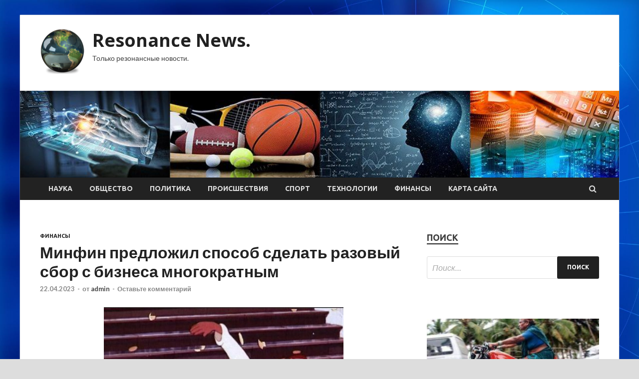

--- FILE ---
content_type: text/html; charset=UTF-8
request_url: http://reshetiha.ru/finansy/minfin-predlojil-sposob-sdelat-razovyi-sbor-s-biznesa-mnogokratnym.html
body_size: 16891
content:
<!DOCTYPE html>
<html lang="ru-RU">
<head>
<meta charset="UTF-8">
<meta name="viewport" content="width=device-width, initial-scale=1">
<link rel="profile" href="http://gmpg.org/xfn/11">

<meta name='robots' content='index, follow, max-image-preview:large, max-snippet:-1, max-video-preview:-1' />
	<style>img:is([sizes="auto" i], [sizes^="auto," i]) { contain-intrinsic-size: 3000px 1500px }</style>
	
	<!-- This site is optimized with the Yoast SEO plugin v24.7 - https://yoast.com/wordpress/plugins/seo/ -->
	<title>Минфин предложил способ сделать разовый сбор с бизнеса многократным - Resonance News.</title>
	<meta name="description" content="Минфин предложил оформить так называемый windfall tax как &laquo;налог чрезвычайного характера&raquo; и закрепить возможность его установления в Налоговом" />
	<link rel="canonical" href="http://reshetiha.ru/finansy/minfin-predlojil-sposob-sdelat-razovyi-sbor-s-biznesa-mnogokratnym.html" />
	<meta property="og:locale" content="ru_RU" />
	<meta property="og:type" content="article" />
	<meta property="og:title" content="Минфин предложил способ сделать разовый сбор с бизнеса многократным - Resonance News." />
	<meta property="og:description" content="Минфин предложил оформить так называемый windfall tax как &laquo;налог чрезвычайного характера&raquo; и закрепить возможность его установления в Налоговом" />
	<meta property="og:url" content="http://reshetiha.ru/finansy/minfin-predlojil-sposob-sdelat-razovyi-sbor-s-biznesa-mnogokratnym.html" />
	<meta property="og:site_name" content="Resonance News." />
	<meta property="article:published_time" content="2023-04-22T14:50:06+00:00" />
	<meta property="og:image" content="http://reshetiha.ru/wp-content/uploads/2023/04/minfin-predlozhil-sposob-sdelat-razovyj-sbor-s-biznesa-mnogokratnym-8b54a0c.jpg" />
	<meta property="og:image:width" content="480" />
	<meta property="og:image:height" content="309" />
	<meta property="og:image:type" content="image/jpeg" />
	<meta name="author" content="admin" />
	<meta name="twitter:card" content="summary_large_image" />
	<meta name="twitter:label1" content="Написано автором" />
	<meta name="twitter:data1" content="admin" />
	<script type="application/ld+json" class="yoast-schema-graph">{"@context":"https://schema.org","@graph":[{"@type":"Article","@id":"http://reshetiha.ru/finansy/minfin-predlojil-sposob-sdelat-razovyi-sbor-s-biznesa-mnogokratnym.html#article","isPartOf":{"@id":"http://reshetiha.ru/finansy/minfin-predlojil-sposob-sdelat-razovyi-sbor-s-biznesa-mnogokratnym.html"},"author":{"name":"admin","@id":"https://reshetiha.ru/#/schema/person/f87a24ac40cf80a0ec3837bc521b7fb5"},"headline":"Минфин предложил способ сделать разовый сбор с бизнеса многократным","datePublished":"2023-04-22T14:50:06+00:00","mainEntityOfPage":{"@id":"http://reshetiha.ru/finansy/minfin-predlojil-sposob-sdelat-razovyi-sbor-s-biznesa-mnogokratnym.html"},"wordCount":405,"commentCount":0,"publisher":{"@id":"https://reshetiha.ru/#organization"},"image":{"@id":"http://reshetiha.ru/finansy/minfin-predlojil-sposob-sdelat-razovyi-sbor-s-biznesa-mnogokratnym.html#primaryimage"},"thumbnailUrl":"http://reshetiha.ru/wp-content/uploads/2023/04/minfin-predlozhil-sposob-sdelat-razovyj-sbor-s-biznesa-mnogokratnym-8b54a0c.jpg","articleSection":["Финансы"],"inLanguage":"ru-RU","potentialAction":[{"@type":"CommentAction","name":"Comment","target":["http://reshetiha.ru/finansy/minfin-predlojil-sposob-sdelat-razovyi-sbor-s-biznesa-mnogokratnym.html#respond"]}]},{"@type":"WebPage","@id":"http://reshetiha.ru/finansy/minfin-predlojil-sposob-sdelat-razovyi-sbor-s-biznesa-mnogokratnym.html","url":"http://reshetiha.ru/finansy/minfin-predlojil-sposob-sdelat-razovyi-sbor-s-biznesa-mnogokratnym.html","name":"Минфин предложил способ сделать разовый сбор с бизнеса многократным - Resonance News.","isPartOf":{"@id":"https://reshetiha.ru/#website"},"primaryImageOfPage":{"@id":"http://reshetiha.ru/finansy/minfin-predlojil-sposob-sdelat-razovyi-sbor-s-biznesa-mnogokratnym.html#primaryimage"},"image":{"@id":"http://reshetiha.ru/finansy/minfin-predlojil-sposob-sdelat-razovyi-sbor-s-biznesa-mnogokratnym.html#primaryimage"},"thumbnailUrl":"http://reshetiha.ru/wp-content/uploads/2023/04/minfin-predlozhil-sposob-sdelat-razovyj-sbor-s-biznesa-mnogokratnym-8b54a0c.jpg","datePublished":"2023-04-22T14:50:06+00:00","description":"Минфин предложил оформить так называемый windfall tax как &laquo;налог чрезвычайного характера&raquo; и закрепить возможность его установления в Налоговом","breadcrumb":{"@id":"http://reshetiha.ru/finansy/minfin-predlojil-sposob-sdelat-razovyi-sbor-s-biznesa-mnogokratnym.html#breadcrumb"},"inLanguage":"ru-RU","potentialAction":[{"@type":"ReadAction","target":["http://reshetiha.ru/finansy/minfin-predlojil-sposob-sdelat-razovyi-sbor-s-biznesa-mnogokratnym.html"]}]},{"@type":"ImageObject","inLanguage":"ru-RU","@id":"http://reshetiha.ru/finansy/minfin-predlojil-sposob-sdelat-razovyi-sbor-s-biznesa-mnogokratnym.html#primaryimage","url":"http://reshetiha.ru/wp-content/uploads/2023/04/minfin-predlozhil-sposob-sdelat-razovyj-sbor-s-biznesa-mnogokratnym-8b54a0c.jpg","contentUrl":"http://reshetiha.ru/wp-content/uploads/2023/04/minfin-predlozhil-sposob-sdelat-razovyj-sbor-s-biznesa-mnogokratnym-8b54a0c.jpg","width":480,"height":309},{"@type":"BreadcrumbList","@id":"http://reshetiha.ru/finansy/minfin-predlojil-sposob-sdelat-razovyi-sbor-s-biznesa-mnogokratnym.html#breadcrumb","itemListElement":[{"@type":"ListItem","position":1,"name":"Главная страница","item":"https://reshetiha.ru/"},{"@type":"ListItem","position":2,"name":"Блог","item":"https://reshetiha.ru/blog"},{"@type":"ListItem","position":3,"name":"Минфин предложил способ сделать разовый сбор с бизнеса многократным"}]},{"@type":"WebSite","@id":"https://reshetiha.ru/#website","url":"https://reshetiha.ru/","name":"Resonance News.","description":"Только резонансные новости.","publisher":{"@id":"https://reshetiha.ru/#organization"},"potentialAction":[{"@type":"SearchAction","target":{"@type":"EntryPoint","urlTemplate":"https://reshetiha.ru/?s={search_term_string}"},"query-input":{"@type":"PropertyValueSpecification","valueRequired":true,"valueName":"search_term_string"}}],"inLanguage":"ru-RU"},{"@type":"Organization","@id":"https://reshetiha.ru/#organization","name":"Resonance News.","url":"https://reshetiha.ru/","logo":{"@type":"ImageObject","inLanguage":"ru-RU","@id":"https://reshetiha.ru/#/schema/logo/image/","url":"http://reshetiha.ru/wp-content/uploads/2023/04/internet-e1682017432243.png","contentUrl":"http://reshetiha.ru/wp-content/uploads/2023/04/internet-e1682017432243.png","width":90,"height":90,"caption":"Resonance News."},"image":{"@id":"https://reshetiha.ru/#/schema/logo/image/"}},{"@type":"Person","@id":"https://reshetiha.ru/#/schema/person/f87a24ac40cf80a0ec3837bc521b7fb5","name":"admin","image":{"@type":"ImageObject","inLanguage":"ru-RU","@id":"https://reshetiha.ru/#/schema/person/image/","url":"https://secure.gravatar.com/avatar/7f4ece52b7d09dc8699ee9f624b13505?s=96&d=mm&r=g","contentUrl":"https://secure.gravatar.com/avatar/7f4ece52b7d09dc8699ee9f624b13505?s=96&d=mm&r=g","caption":"admin"},"sameAs":["http://reshetiha.ru"],"url":"http://reshetiha.ru/author/admin"}]}</script>
	<!-- / Yoast SEO plugin. -->


<link rel='dns-prefetch' href='//fonts.googleapis.com' />
<link rel='stylesheet' id='wp-block-library-css' href='http://reshetiha.ru/wp-includes/css/dist/block-library/style.min.css' type='text/css' media='all' />
<style id='classic-theme-styles-inline-css' type='text/css'>
/*! This file is auto-generated */
.wp-block-button__link{color:#fff;background-color:#32373c;border-radius:9999px;box-shadow:none;text-decoration:none;padding:calc(.667em + 2px) calc(1.333em + 2px);font-size:1.125em}.wp-block-file__button{background:#32373c;color:#fff;text-decoration:none}
</style>
<style id='global-styles-inline-css' type='text/css'>
:root{--wp--preset--aspect-ratio--square: 1;--wp--preset--aspect-ratio--4-3: 4/3;--wp--preset--aspect-ratio--3-4: 3/4;--wp--preset--aspect-ratio--3-2: 3/2;--wp--preset--aspect-ratio--2-3: 2/3;--wp--preset--aspect-ratio--16-9: 16/9;--wp--preset--aspect-ratio--9-16: 9/16;--wp--preset--color--black: #000000;--wp--preset--color--cyan-bluish-gray: #abb8c3;--wp--preset--color--white: #ffffff;--wp--preset--color--pale-pink: #f78da7;--wp--preset--color--vivid-red: #cf2e2e;--wp--preset--color--luminous-vivid-orange: #ff6900;--wp--preset--color--luminous-vivid-amber: #fcb900;--wp--preset--color--light-green-cyan: #7bdcb5;--wp--preset--color--vivid-green-cyan: #00d084;--wp--preset--color--pale-cyan-blue: #8ed1fc;--wp--preset--color--vivid-cyan-blue: #0693e3;--wp--preset--color--vivid-purple: #9b51e0;--wp--preset--gradient--vivid-cyan-blue-to-vivid-purple: linear-gradient(135deg,rgba(6,147,227,1) 0%,rgb(155,81,224) 100%);--wp--preset--gradient--light-green-cyan-to-vivid-green-cyan: linear-gradient(135deg,rgb(122,220,180) 0%,rgb(0,208,130) 100%);--wp--preset--gradient--luminous-vivid-amber-to-luminous-vivid-orange: linear-gradient(135deg,rgba(252,185,0,1) 0%,rgba(255,105,0,1) 100%);--wp--preset--gradient--luminous-vivid-orange-to-vivid-red: linear-gradient(135deg,rgba(255,105,0,1) 0%,rgb(207,46,46) 100%);--wp--preset--gradient--very-light-gray-to-cyan-bluish-gray: linear-gradient(135deg,rgb(238,238,238) 0%,rgb(169,184,195) 100%);--wp--preset--gradient--cool-to-warm-spectrum: linear-gradient(135deg,rgb(74,234,220) 0%,rgb(151,120,209) 20%,rgb(207,42,186) 40%,rgb(238,44,130) 60%,rgb(251,105,98) 80%,rgb(254,248,76) 100%);--wp--preset--gradient--blush-light-purple: linear-gradient(135deg,rgb(255,206,236) 0%,rgb(152,150,240) 100%);--wp--preset--gradient--blush-bordeaux: linear-gradient(135deg,rgb(254,205,165) 0%,rgb(254,45,45) 50%,rgb(107,0,62) 100%);--wp--preset--gradient--luminous-dusk: linear-gradient(135deg,rgb(255,203,112) 0%,rgb(199,81,192) 50%,rgb(65,88,208) 100%);--wp--preset--gradient--pale-ocean: linear-gradient(135deg,rgb(255,245,203) 0%,rgb(182,227,212) 50%,rgb(51,167,181) 100%);--wp--preset--gradient--electric-grass: linear-gradient(135deg,rgb(202,248,128) 0%,rgb(113,206,126) 100%);--wp--preset--gradient--midnight: linear-gradient(135deg,rgb(2,3,129) 0%,rgb(40,116,252) 100%);--wp--preset--font-size--small: 13px;--wp--preset--font-size--medium: 20px;--wp--preset--font-size--large: 36px;--wp--preset--font-size--x-large: 42px;--wp--preset--spacing--20: 0.44rem;--wp--preset--spacing--30: 0.67rem;--wp--preset--spacing--40: 1rem;--wp--preset--spacing--50: 1.5rem;--wp--preset--spacing--60: 2.25rem;--wp--preset--spacing--70: 3.38rem;--wp--preset--spacing--80: 5.06rem;--wp--preset--shadow--natural: 6px 6px 9px rgba(0, 0, 0, 0.2);--wp--preset--shadow--deep: 12px 12px 50px rgba(0, 0, 0, 0.4);--wp--preset--shadow--sharp: 6px 6px 0px rgba(0, 0, 0, 0.2);--wp--preset--shadow--outlined: 6px 6px 0px -3px rgba(255, 255, 255, 1), 6px 6px rgba(0, 0, 0, 1);--wp--preset--shadow--crisp: 6px 6px 0px rgba(0, 0, 0, 1);}:where(.is-layout-flex){gap: 0.5em;}:where(.is-layout-grid){gap: 0.5em;}body .is-layout-flex{display: flex;}.is-layout-flex{flex-wrap: wrap;align-items: center;}.is-layout-flex > :is(*, div){margin: 0;}body .is-layout-grid{display: grid;}.is-layout-grid > :is(*, div){margin: 0;}:where(.wp-block-columns.is-layout-flex){gap: 2em;}:where(.wp-block-columns.is-layout-grid){gap: 2em;}:where(.wp-block-post-template.is-layout-flex){gap: 1.25em;}:where(.wp-block-post-template.is-layout-grid){gap: 1.25em;}.has-black-color{color: var(--wp--preset--color--black) !important;}.has-cyan-bluish-gray-color{color: var(--wp--preset--color--cyan-bluish-gray) !important;}.has-white-color{color: var(--wp--preset--color--white) !important;}.has-pale-pink-color{color: var(--wp--preset--color--pale-pink) !important;}.has-vivid-red-color{color: var(--wp--preset--color--vivid-red) !important;}.has-luminous-vivid-orange-color{color: var(--wp--preset--color--luminous-vivid-orange) !important;}.has-luminous-vivid-amber-color{color: var(--wp--preset--color--luminous-vivid-amber) !important;}.has-light-green-cyan-color{color: var(--wp--preset--color--light-green-cyan) !important;}.has-vivid-green-cyan-color{color: var(--wp--preset--color--vivid-green-cyan) !important;}.has-pale-cyan-blue-color{color: var(--wp--preset--color--pale-cyan-blue) !important;}.has-vivid-cyan-blue-color{color: var(--wp--preset--color--vivid-cyan-blue) !important;}.has-vivid-purple-color{color: var(--wp--preset--color--vivid-purple) !important;}.has-black-background-color{background-color: var(--wp--preset--color--black) !important;}.has-cyan-bluish-gray-background-color{background-color: var(--wp--preset--color--cyan-bluish-gray) !important;}.has-white-background-color{background-color: var(--wp--preset--color--white) !important;}.has-pale-pink-background-color{background-color: var(--wp--preset--color--pale-pink) !important;}.has-vivid-red-background-color{background-color: var(--wp--preset--color--vivid-red) !important;}.has-luminous-vivid-orange-background-color{background-color: var(--wp--preset--color--luminous-vivid-orange) !important;}.has-luminous-vivid-amber-background-color{background-color: var(--wp--preset--color--luminous-vivid-amber) !important;}.has-light-green-cyan-background-color{background-color: var(--wp--preset--color--light-green-cyan) !important;}.has-vivid-green-cyan-background-color{background-color: var(--wp--preset--color--vivid-green-cyan) !important;}.has-pale-cyan-blue-background-color{background-color: var(--wp--preset--color--pale-cyan-blue) !important;}.has-vivid-cyan-blue-background-color{background-color: var(--wp--preset--color--vivid-cyan-blue) !important;}.has-vivid-purple-background-color{background-color: var(--wp--preset--color--vivid-purple) !important;}.has-black-border-color{border-color: var(--wp--preset--color--black) !important;}.has-cyan-bluish-gray-border-color{border-color: var(--wp--preset--color--cyan-bluish-gray) !important;}.has-white-border-color{border-color: var(--wp--preset--color--white) !important;}.has-pale-pink-border-color{border-color: var(--wp--preset--color--pale-pink) !important;}.has-vivid-red-border-color{border-color: var(--wp--preset--color--vivid-red) !important;}.has-luminous-vivid-orange-border-color{border-color: var(--wp--preset--color--luminous-vivid-orange) !important;}.has-luminous-vivid-amber-border-color{border-color: var(--wp--preset--color--luminous-vivid-amber) !important;}.has-light-green-cyan-border-color{border-color: var(--wp--preset--color--light-green-cyan) !important;}.has-vivid-green-cyan-border-color{border-color: var(--wp--preset--color--vivid-green-cyan) !important;}.has-pale-cyan-blue-border-color{border-color: var(--wp--preset--color--pale-cyan-blue) !important;}.has-vivid-cyan-blue-border-color{border-color: var(--wp--preset--color--vivid-cyan-blue) !important;}.has-vivid-purple-border-color{border-color: var(--wp--preset--color--vivid-purple) !important;}.has-vivid-cyan-blue-to-vivid-purple-gradient-background{background: var(--wp--preset--gradient--vivid-cyan-blue-to-vivid-purple) !important;}.has-light-green-cyan-to-vivid-green-cyan-gradient-background{background: var(--wp--preset--gradient--light-green-cyan-to-vivid-green-cyan) !important;}.has-luminous-vivid-amber-to-luminous-vivid-orange-gradient-background{background: var(--wp--preset--gradient--luminous-vivid-amber-to-luminous-vivid-orange) !important;}.has-luminous-vivid-orange-to-vivid-red-gradient-background{background: var(--wp--preset--gradient--luminous-vivid-orange-to-vivid-red) !important;}.has-very-light-gray-to-cyan-bluish-gray-gradient-background{background: var(--wp--preset--gradient--very-light-gray-to-cyan-bluish-gray) !important;}.has-cool-to-warm-spectrum-gradient-background{background: var(--wp--preset--gradient--cool-to-warm-spectrum) !important;}.has-blush-light-purple-gradient-background{background: var(--wp--preset--gradient--blush-light-purple) !important;}.has-blush-bordeaux-gradient-background{background: var(--wp--preset--gradient--blush-bordeaux) !important;}.has-luminous-dusk-gradient-background{background: var(--wp--preset--gradient--luminous-dusk) !important;}.has-pale-ocean-gradient-background{background: var(--wp--preset--gradient--pale-ocean) !important;}.has-electric-grass-gradient-background{background: var(--wp--preset--gradient--electric-grass) !important;}.has-midnight-gradient-background{background: var(--wp--preset--gradient--midnight) !important;}.has-small-font-size{font-size: var(--wp--preset--font-size--small) !important;}.has-medium-font-size{font-size: var(--wp--preset--font-size--medium) !important;}.has-large-font-size{font-size: var(--wp--preset--font-size--large) !important;}.has-x-large-font-size{font-size: var(--wp--preset--font-size--x-large) !important;}
:where(.wp-block-post-template.is-layout-flex){gap: 1.25em;}:where(.wp-block-post-template.is-layout-grid){gap: 1.25em;}
:where(.wp-block-columns.is-layout-flex){gap: 2em;}:where(.wp-block-columns.is-layout-grid){gap: 2em;}
:root :where(.wp-block-pullquote){font-size: 1.5em;line-height: 1.6;}
</style>
<link rel='stylesheet' id='hitmag-style-css' href='http://reshetiha.ru/wp-content/themes/hitmag/style.css' type='text/css' media='all' />
<link rel='stylesheet' id='jquery-flexslider-css' href='http://reshetiha.ru/wp-content/themes/hitmag/css/flexslider.css' type='text/css' media='screen' />
<link rel='stylesheet' id='jquery-magnific-popup-css' href='http://reshetiha.ru/wp-content/themes/hitmag/css/magnific-popup.css' type='text/css' media='all' />
<script type="text/javascript" src="http://reshetiha.ru/wp-includes/js/jquery/jquery.min.js" id="jquery-core-js"></script>
<script type="text/javascript" src="http://reshetiha.ru/wp-includes/js/jquery/jquery-migrate.min.js" id="jquery-migrate-js"></script>
<!--[if lt IE 9]>
<script type="text/javascript" src="http://reshetiha.ru/wp-content/themes/hitmag/js/html5shiv.min.js" id="html5shiv-js"></script>
<![endif]-->
<script type="text/javascript" id="wp-disable-css-lazy-load-js-extra">
/* <![CDATA[ */
var WpDisableAsyncLinks = {"wp-disable-font-awesome":"http:\/\/reshetiha.ru\/wp-content\/themes\/hitmag\/css\/font-awesome.min.css","wp-disable-google-fonts":"\/\/fonts.googleapis.com\/css?family=Ubuntu:400,500,700|Lato:400,700,400italic,700italic|Open%20Sans:400,400italic,700&subset=latin,latin-ext"};
/* ]]> */
</script>
<script type="text/javascript" src="http://reshetiha.ru/wp-content/plugins/wp-disable/js/css-lazy-load.min.js" id="wp-disable-css-lazy-load-js"></script>
<link rel="alternate" title="oEmbed (JSON)" type="application/json+oembed" href="http://reshetiha.ru/wp-json/oembed/1.0/embed?url=http%3A%2F%2Freshetiha.ru%2Ffinansy%2Fminfin-predlojil-sposob-sdelat-razovyi-sbor-s-biznesa-mnogokratnym.html" />
<link rel="alternate" title="oEmbed (XML)" type="text/xml+oembed" href="http://reshetiha.ru/wp-json/oembed/1.0/embed?url=http%3A%2F%2Freshetiha.ru%2Ffinansy%2Fminfin-predlojil-sposob-sdelat-razovyi-sbor-s-biznesa-mnogokratnym.html&#038;format=xml" />
		<style type="text/css">
			
			button,
			input[type="button"],
			input[type="reset"],
			input[type="submit"] {
				background: #212121;
			}

            .th-readmore {
                background: #212121;
            }           

            a:hover {
                color: #212121;
            } 

            .main-navigation a:hover {
                background-color: #212121;
            }

            .main-navigation .current_page_item > a,
            .main-navigation .current-menu-item > a,
            .main-navigation .current_page_ancestor > a,
            .main-navigation .current-menu-ancestor > a {
                background-color: #212121;
            }

            .post-navigation .post-title:hover {
                color: #212121;
            }

            .top-navigation a:hover {
                color: #212121;
            }

            .top-navigation ul ul a:hover {
                background: #212121;
            }

            #top-nav-button:hover {
                color: #212121;
            }

            .responsive-mainnav li a:hover,
            .responsive-topnav li a:hover {
                background: #212121;
            }

            #hm-search-form .search-form .search-submit {
                background-color: #212121;
            }

            .nav-links .current {
                background: #212121;
            }

            .widget-title {
                border-bottom: 2px solid #212121;
            }

            .footer-widget-title {
                border-bottom: 2px solid #212121;
            }

            .widget-area a:hover {
                color: #212121;
            }

            .footer-widget-area a:hover {
                color: #212121;
            }

            .site-info a:hover {
                color: #212121;
            }

            .search-form .search-submit {
                background: #212121;
            }

            .hmb-entry-title a:hover {
                color: #212121;
            }

            .hmb-entry-meta a:hover,
            .hms-meta a:hover {
                color: #212121;
            }

            .hms-title a:hover {
                color: #212121;
            }

            .hmw-grid-post .post-title a:hover {
                color: #212121;
            }

            .footer-widget-area .hmw-grid-post .post-title a:hover,
            .footer-widget-area .hmb-entry-title a:hover,
            .footer-widget-area .hms-title a:hover {
                color: #212121;
            }

            .hm-tabs-wdt .ui-state-active {
                border-bottom: 2px solid #212121;
            }

            a.hm-viewall {
                background: #212121;
            }

            #hitmag-tags a,
            .widget_tag_cloud .tagcloud a {
                background: #212121;
            }

            .site-title a {
                color: #212121;
            }

            .hitmag-post .entry-title a:hover {
                color: #212121;
            }

            .hitmag-post .entry-meta a:hover {
                color: #212121;
            }

            .cat-links a {
                color: #212121;
            }

            .hitmag-single .entry-meta a:hover {
                color: #212121;
            }

            .hitmag-single .author a:hover {
                color: #212121;
            }

            .hm-author-content .author-posts-link {
                color: #212121;
            }

            .hm-tags-links a:hover {
                background: #212121;
            }

            .hm-tagged {
                background: #212121;
            }

            .hm-edit-link a.post-edit-link {
                background: #212121;
            }

            .arc-page-title {
                border-bottom: 2px solid #212121;
            }

            .srch-page-title {
                border-bottom: 2px solid #212121;
            }

            .hm-slider-details .cat-links {
                background: #212121;
            }

            .hm-rel-post .post-title a:hover {
                color: #212121;
            }

            .comment-author a {
                color: #212121;
            }

            .comment-metadata a:hover,
            .comment-metadata a:focus,
            .pingback .comment-edit-link:hover,
            .pingback .comment-edit-link:focus {
                color: #212121;
            }

            .comment-reply-link:hover,
            .comment-reply-link:focus {
                background: #212121;
            }

            .required {
                color: #212121;
            }

            .comment-reply-title small a:before {
                color: #212121;
            }		</style>
	<link rel="pingback" href="http://reshetiha.ru/xmlrpc.php">
<meta name="description" content="          Минфин предложил оформить так называемый windfall tax как &laquo;налог чрезвычайного характера&raquo; и закр�">
<style type="text/css" id="custom-background-css">
body.custom-background { background-image: url("http://reshetiha.ru/wp-content/uploads/2023/04/sinyaya.jpg"); background-position: left top; background-size: cover; background-repeat: no-repeat; background-attachment: fixed; }
</style>
	<link rel="icon" href="http://reshetiha.ru/wp-content/uploads/2023/04/internet-150x150.png" sizes="32x32" />
<link rel="icon" href="http://reshetiha.ru/wp-content/uploads/2023/04/internet-e1682017432243.png" sizes="192x192" />
<link rel="apple-touch-icon" href="http://reshetiha.ru/wp-content/uploads/2023/04/internet-e1682017432243.png" />
<meta name="msapplication-TileImage" content="http://reshetiha.ru/wp-content/uploads/2023/04/internet-e1682017432243.png" />
<link rel="alternate" type="application/rss+xml" title="RSS" href="http://reshetiha.ru/rsslatest.xml" /></head>

<body class="post-template-default single single-post postid-261 single-format-standard custom-background wp-custom-logo th-right-sidebar">

<div id="page" class="site hitmag-wrapper">
	<a class="skip-link screen-reader-text" href="#content">Перейти к содержимому</a>

	<header id="masthead" class="site-header" role="banner">
		
		
		<div class="header-main-area">
			<div class="hm-container">
			<div class="site-branding">
				<div class="site-branding-content">
					<div class="hm-logo">
						<a href="http://reshetiha.ru/" class="custom-logo-link" rel="home"><img width="90" height="90" src="http://reshetiha.ru/wp-content/uploads/2023/04/internet-e1682017432243.png" class="custom-logo" alt="Resonance News." decoding="async" /></a>					</div><!-- .hm-logo -->

					<div class="hm-site-title">
													<p class="site-title"><a href="http://reshetiha.ru/" rel="home">Resonance News.</a></p>
													<p class="site-description">Только резонансные новости.</p>
											</div><!-- .hm-site-title -->
				</div><!-- .site-branding-content -->
			</div><!-- .site-branding -->

						</div><!-- .hm-container -->
		</div><!-- .header-main-area -->

		<div class="hm-header-image"><img src="http://reshetiha.ru/wp-content/uploads/2023/04/resonance_news_croped.jpg" height="149" width="1030" alt="" /></div>
		<div class="hm-nav-container">
			<nav id="site-navigation" class="main-navigation" role="navigation">
				<div class="hm-container">
				<div class="menu-glavnoe-menyu-container"><ul id="primary-menu" class="menu"><li id="menu-item-73" class="menu-item menu-item-type-taxonomy menu-item-object-category menu-item-73"><a href="http://reshetiha.ru/category/nauka">Наука</a></li>
<li id="menu-item-72" class="menu-item menu-item-type-taxonomy menu-item-object-category menu-item-72"><a href="http://reshetiha.ru/category/obshhestvo">Общество</a></li>
<li id="menu-item-71" class="menu-item menu-item-type-taxonomy menu-item-object-category menu-item-71"><a href="http://reshetiha.ru/category/politika">Политика</a></li>
<li id="menu-item-76" class="menu-item menu-item-type-taxonomy menu-item-object-category menu-item-76"><a href="http://reshetiha.ru/category/proisshestviya">Происшествия</a></li>
<li id="menu-item-74" class="menu-item menu-item-type-taxonomy menu-item-object-category menu-item-74"><a href="http://reshetiha.ru/category/sport">Спорт</a></li>
<li id="menu-item-75" class="menu-item menu-item-type-taxonomy menu-item-object-category menu-item-75"><a href="http://reshetiha.ru/category/texnologii">Технологии</a></li>
<li id="menu-item-77" class="menu-item menu-item-type-taxonomy menu-item-object-category current-post-ancestor current-menu-parent current-post-parent menu-item-77"><a href="http://reshetiha.ru/category/finansy">Финансы</a></li>
<li id="menu-item-78" class="menu-item menu-item-type-post_type menu-item-object-page menu-item-78"><a href="http://reshetiha.ru/karta-sajta">Карта сайта</a></li>
</ul></div>
									<div class="hm-search-button-icon"></div>
					<div class="hm-search-box-container">
						<div class="hm-search-box">
							<form role="search" method="get" class="search-form" action="http://reshetiha.ru/">
				<label>
					<span class="screen-reader-text">Найти:</span>
					<input type="search" class="search-field" placeholder="Поиск&hellip;" value="" name="s" />
				</label>
				<input type="submit" class="search-submit" value="Поиск" />
			</form>						</div><!-- th-search-box -->
					</div><!-- .th-search-box-container -->
								</div><!-- .hm-container -->
			</nav><!-- #site-navigation -->
			<a href="#" class="navbutton" id="main-nav-button">Главное меню</a>
			<div class="responsive-mainnav"></div>
		</div><!-- .hm-nav-container -->

		
	</header><!-- #masthead -->

	<div id="content" class="site-content">
		<div class="hm-container">

	<div id="primary" class="content-area">
		<main id="main" class="site-main" role="main">

		
<article id="post-261" class="hitmag-single post-261 post type-post status-publish format-standard has-post-thumbnail hentry category-finansy">
	<header class="entry-header">
		<div class="cat-links"><a href="http://reshetiha.ru/category/finansy" rel="category tag">Финансы</a></div><h1 class="entry-title">Минфин предложил способ сделать разовый сбор с бизнеса многократным</h1>		<div class="entry-meta">
			<span class="posted-on"><a href="http://reshetiha.ru/finansy/minfin-predlojil-sposob-sdelat-razovyi-sbor-s-biznesa-mnogokratnym.html" rel="bookmark"><time class="entry-date published updated" datetime="2023-04-22T17:50:05+03:00">22.04.2023</time></a></span><span class="meta-sep"> - </span><span class="byline"> от <span class="author vcard"><a class="url fn n" href="http://reshetiha.ru/author/admin">admin</a></span></span><span class="meta-sep"> - </span><span class="comments-link"><a href="http://reshetiha.ru/finansy/minfin-predlojil-sposob-sdelat-razovyi-sbor-s-biznesa-mnogokratnym.html#respond">Оставьте комментарий</a></span>		</div><!-- .entry-meta -->
		
	</header><!-- .entry-header -->
	
	

	<div class="entry-content">
		<p><img decoding="async" alt="Минфин предложил способ сделать разовый сбор с бизнеса многократным" src="/wp-content/uploads/2023/04/minfin-predlozhil-sposob-sdelat-razovyj-sbor-s-biznesa-mnogokratnym-8b54a0c.jpg" class="aligncenter" /> 					 			</p>
<p>Минфин предложил оформить так называемый windfall tax как &laquo;налог чрезвычайного характера&raquo; и закрепить возможность его установления в Налоговом кодексе (НК), пишут &laquo;Ведомости&raquo; со ссылкой на источники в крупных компаниях, знакомых с предложениями.</p>
<p>По их информации, министерство разработало проект закона &laquo;О налоге на сверхприбыль прошлых лет&raquo;, а также поправки в НК, и направило их крупным налогоплательщикам для предоставления комментариев. Если инициатива Минфина будет одобрена, в России появится способ сделать разовый сбор с бизнеса многократным.</p>
<p>В 2023-2024 годах &laquo;чрезвычайный налог&raquo; власти планируют собрать не только с отечественных, но и с зарубежных компаний с постоянным представительством в России. Минфин также предусмотрел ряд исключений для уплаты сбора. Как и обещало ведомство, от него освободят фирмы, средняя арифметическая величина прибыли которых за 2021-2022 годы не превышает прибыль за 2018-2019 годы. Кроме того, не будет облагаться налогом прибыль менее миллиарда рублей.</p>
<p>Компании, добывающие нефть, газ и уголь, нефтеперерабатывающие предприятия, производители сжиженного природного газа (СПГ), которые занимаются экспортом, а также малый и средний бизнес тоже не будут платить налог.</p>
<p>Представитель Минфина отказался от комментариев насчет содержания нового документа. &laquo;Платеж с непредвиденной прибыли, как и предполагалось изначально, планируется единоразовым. Планы в этом отношении не поменялись&raquo;, &mdash; ответил он на вопрос &laquo;Ведомостей&raquo; о том, может ли чрезвычайный налог вводиться в будущем.</p>
<p>Ранее стало известно, что в новом законопроекте Минфина прописан стимул к досрочной уплате сбора. Поправки о единовременном налоге на сверхприбыль вступят в силу с 1 января 2024 года (собирать налог раньше 1 января года, следующего за годом принятия соответствующего закона, запрещено).</p>
<p>Однако компаниям предоставят возможность внести платеж в 2023 году в уменьшенном размере &mdash; пять процентов от суммы превышения прибыли за 2021-2022 годы над аналогичным показателем за 2018-2019 годы. Если же компания решит перечислить платеж как и положено &mdash; в 2024 году, сумма составит десять процентов. Скидка за досрочную уплату будет предоставляться в форме налогового вычета.</p>
<p>По оценке партнера Б1 (ранее EY) Марины Беляковой, новый налог принесет бюджету больше заявленных Минфином 300 миллиардов рублей. &laquo;Ведомости&raquo; приводят подсчеты аналитиков Telegram-канала &laquo;Мои инвестиции&raquo;, согласно которым только пятипроцентный сбор со сверхприбыли публичных металлургических компаний добавит казне 65 миллиардов.</p>
<p>Власти приготовились установить налог на сверхприбыль на фоне растущего дефицита бюджета. В 2022 году он составил 3,3 триллиона рублей, или 2,3 процента ВВП. В марте министр финансов Антон Силуанов посоветовал предпринимателям не жалеть денег на единоразовые взносы в бюджет, а &laquo;с удовольствием принять это решение и двигаться вперед&raquo;.</p>
<p>Источник: <a href="http://www.audit-it.ru/news/finance/1077468.html" rel="nofollow noopener" target="_blank">audit-it.ru</a> </p>
	</div><!-- .entry-content -->

	<footer class="entry-footer">
			</footer><!-- .entry-footer -->
</article><!-- #post-## -->

    <div class="hm-related-posts">
    
    <div class="wt-container">
        <h4 class="widget-title">Похожие записи</h4>
    </div>

    <div class="hmrp-container">

        
                <div class="hm-rel-post">
                    <a href="http://reshetiha.ru/finansy/trydovye-dohody-rabotaushih-pensionerov-predlojeno-osvobodit-ot-ndfl.html" rel="bookmark" title="Трудовые доходы работающих пенсионеров предложено освободить от НДФЛ">
                        <img width="348" height="215" src="http://reshetiha.ru/wp-content/uploads/2023/05/trudovye-dohody-rabotajushhih-pensionerov-predlozheno-osvobodit-ot-ndfl-4ef9ec3-348x215.jpg" class="attachment-hitmag-grid size-hitmag-grid wp-post-image" alt="" decoding="async" fetchpriority="high" />                    </a>
                    <h3 class="post-title">
                        <a href="http://reshetiha.ru/finansy/trydovye-dohody-rabotaushih-pensionerov-predlojeno-osvobodit-ot-ndfl.html" rel="bookmark" title="Трудовые доходы работающих пенсионеров предложено освободить от НДФЛ">
                            Трудовые доходы работающих пенсионеров предложено освободить от НДФЛ                        </a>
                    </h3>
                    <p class="hms-meta"><time class="entry-date published updated" datetime="2023-05-03T12:50:05+03:00">03.05.2023</time></p>
                </div>
            
            
                <div class="hm-rel-post">
                    <a href="http://reshetiha.ru/finansy/es-rassmatrivaet-vozmojnost-ogranicheniia-tranzita-tovarov-cherez-rossiu.html" rel="bookmark" title="ЕС рассматривает возможность ограничения транзита товаров через Россию">
                        <img width="348" height="215" src="http://reshetiha.ru/wp-content/uploads/2023/05/es-rassmatrivaet-vozmozhnost-ogranichenija-tranzita-tovarov-cherez-rossiju-1b2ce0a-348x215.jpg" class="attachment-hitmag-grid size-hitmag-grid wp-post-image" alt="" decoding="async" />                    </a>
                    <h3 class="post-title">
                        <a href="http://reshetiha.ru/finansy/es-rassmatrivaet-vozmojnost-ogranicheniia-tranzita-tovarov-cherez-rossiu.html" rel="bookmark" title="ЕС рассматривает возможность ограничения транзита товаров через Россию">
                            ЕС рассматривает возможность ограничения транзита товаров через Россию                        </a>
                    </h3>
                    <p class="hms-meta"><time class="entry-date published updated" datetime="2023-05-03T12:50:04+03:00">03.05.2023</time></p>
                </div>
            
            
                <div class="hm-rel-post">
                    <a href="http://reshetiha.ru/finansy/mai-stanet-pikom-ykrepleniia-dollara-do-85-ryblei-posle-chego-on-pereidet-k-snijeniu.html" rel="bookmark" title="Май станет пиком укрепления доллара до 85 рублей, после чего он перейдет к снижению">
                        <img width="348" height="215" src="http://reshetiha.ru/wp-content/uploads/2023/05/maj-stanet-pikom-ukreplenija-dollara-do-85-rublej-posle-chego-on-perejdet-k-snizheniju-65e76c7-348x215.jpg" class="attachment-hitmag-grid size-hitmag-grid wp-post-image" alt="" decoding="async" />                    </a>
                    <h3 class="post-title">
                        <a href="http://reshetiha.ru/finansy/mai-stanet-pikom-ykrepleniia-dollara-do-85-ryblei-posle-chego-on-pereidet-k-snijeniu.html" rel="bookmark" title="Май станет пиком укрепления доллара до 85 рублей, после чего он перейдет к снижению">
                            Май станет пиком укрепления доллара до 85 рублей, после чего он перейдет к снижению                        </a>
                    </h3>
                    <p class="hms-meta"><time class="entry-date published updated" datetime="2023-05-03T05:50:04+03:00">03.05.2023</time></p>
                </div>
            
            
    </div>
    </div>

    
	<nav class="navigation post-navigation" aria-label="Записи">
		<h2 class="screen-reader-text">Навигация по записям</h2>
		<div class="nav-links"><div class="nav-previous"><a href="http://reshetiha.ru/finansy/prilojenie-sbera-vernylos-v-app-store.html" rel="prev"><span class="meta-nav" aria-hidden="true">Предыдущая статья</span> <span class="post-title">Приложение Сбера вернулось в App Store</span></a></div><div class="nav-next"><a href="http://reshetiha.ru/sport/jitelnica-artemovska-rasskazala-izvestiiam-o-beschinstvah-vsy.html" rel="next"><span class="meta-nav" aria-hidden="true">Следующая статья</span> <span class="post-title">Жительница Артемовска рассказала «Известиям» о бесчинствах ВСУ</span></a></div></div>
	</nav><div class="hm-authorbox">

    <div class="hm-author-img">
        <img alt='' src='https://secure.gravatar.com/avatar/7f4ece52b7d09dc8699ee9f624b13505?s=100&#038;d=mm&#038;r=g' srcset='https://secure.gravatar.com/avatar/7f4ece52b7d09dc8699ee9f624b13505?s=200&#038;d=mm&#038;r=g 2x' class='avatar avatar-100 photo' height='100' width='100' loading='lazy' decoding='async'/>    </div>

    <div class="hm-author-content">
        <h4 class="author-name">О admin</h4>
        <p class="author-description"></p>
        <a class="author-posts-link" href="http://reshetiha.ru/author/admin" title="admin">
            Посмотреть все записи автора admin &rarr;        </a>
    </div>

</div>
		</main><!-- #main -->
	</div><!-- #primary -->

<p></p>


<aside id="secondary" class="widget-area" role="complementary">
	<section id="search-2" class="widget widget_search"><h4 class="widget-title">Поиск</h4><form role="search" method="get" class="search-form" action="http://reshetiha.ru/">
				<label>
					<span class="screen-reader-text">Найти:</span>
					<input type="search" class="search-field" placeholder="Поиск&hellip;" value="" name="s" />
				</label>
				<input type="submit" class="search-submit" value="Поиск" />
			</form></section><section id="execphp-2" class="widget widget_execphp">			<div class="execphpwidget"></div>
		</section><section id="hitmag_dual_category_posts-2" class="widget widget_hitmag_dual_category_posts">		<!-- Category 1 -->
		<div class="hm-dualc-left">
			
                                                                    
                        <div class="hmbd-post">
                                                            <a href="http://reshetiha.ru/finansy/trydovye-dohody-rabotaushih-pensionerov-predlojeno-osvobodit-ot-ndfl.html" title="Трудовые доходы работающих пенсионеров предложено освободить от НДФЛ"><img width="348" height="215" src="http://reshetiha.ru/wp-content/uploads/2023/05/trudovye-dohody-rabotajushhih-pensionerov-predlozheno-osvobodit-ot-ndfl-4ef9ec3-348x215.jpg" class="attachment-hitmag-grid size-hitmag-grid wp-post-image" alt="" decoding="async" loading="lazy" /></a>
                            
                            <div class="cat-links"><a href="http://reshetiha.ru/category/finansy" rel="category tag">Финансы</a></div>
                            <h3 class="hmb-entry-title"><a href="http://reshetiha.ru/finansy/trydovye-dohody-rabotaushih-pensionerov-predlojeno-osvobodit-ot-ndfl.html" rel="bookmark">Трудовые доходы работающих пенсионеров предложено освободить от НДФЛ</a></h3>						

                            <div class="hmb-entry-meta">
                                <span class="posted-on"><a href="http://reshetiha.ru/finansy/trydovye-dohody-rabotaushih-pensionerov-predlojeno-osvobodit-ot-ndfl.html" rel="bookmark"><time class="entry-date published updated" datetime="2023-05-03T12:50:05+03:00">03.05.2023</time></a></span><span class="meta-sep"> - </span><span class="byline"> от <span class="author vcard"><a class="url fn n" href="http://reshetiha.ru/author/admin">admin</a></span></span><span class="meta-sep"> - </span><span class="comments-link"><a href="http://reshetiha.ru/finansy/trydovye-dohody-rabotaushih-pensionerov-predlojeno-osvobodit-ot-ndfl.html#respond">Оставьте комментарий</a></span>                            </div><!-- .entry-meta -->

                            <div class="hmb-entry-summary"><p>&copy; anekdotov.net Законопроект об этом находится в Госдуме. Освобождение будет касаться доходов в размере до 700 тысяч рублей в год. Группа депутатов внесла в Госдуму законопроект с дополнением статьи 217 &hellip; </p>
</div>
                        </div><!-- .hmbd-post -->

                                                                                                    <div class="hms-post">
                                                            <div class="hms-thumb">
                                    <a href="http://reshetiha.ru/finansy/es-rassmatrivaet-vozmojnost-ogranicheniia-tranzita-tovarov-cherez-rossiu.html" rel="bookmark" title="ЕС рассматривает возможность ограничения транзита товаров через Россию">	
                                        <img width="135" height="93" src="http://reshetiha.ru/wp-content/uploads/2023/05/es-rassmatrivaet-vozmozhnost-ogranichenija-tranzita-tovarov-cherez-rossiju-1b2ce0a-135x93.jpg" class="attachment-hitmag-thumbnail size-hitmag-thumbnail wp-post-image" alt="" decoding="async" loading="lazy" />                                    </a>
                                </div>
                                                        <div class="hms-details">
                                <h3 class="hms-title"><a href="http://reshetiha.ru/finansy/es-rassmatrivaet-vozmojnost-ogranicheniia-tranzita-tovarov-cherez-rossiu.html" rel="bookmark">ЕС рассматривает возможность ограничения транзита товаров через Россию</a></h3>                                <p class="hms-meta"><time class="entry-date published updated" datetime="2023-05-03T12:50:04+03:00">03.05.2023</time></p>
                            </div>
                        </div>
                                                                                                    <div class="hms-post">
                                                            <div class="hms-thumb">
                                    <a href="http://reshetiha.ru/finansy/mai-stanet-pikom-ykrepleniia-dollara-do-85-ryblei-posle-chego-on-pereidet-k-snijeniu.html" rel="bookmark" title="Май станет пиком укрепления доллара до 85 рублей, после чего он перейдет к снижению">	
                                        <img width="135" height="93" src="http://reshetiha.ru/wp-content/uploads/2023/05/maj-stanet-pikom-ukreplenija-dollara-do-85-rublej-posle-chego-on-perejdet-k-snizheniju-65e76c7-135x93.jpg" class="attachment-hitmag-thumbnail size-hitmag-thumbnail wp-post-image" alt="" decoding="async" loading="lazy" />                                    </a>
                                </div>
                                                        <div class="hms-details">
                                <h3 class="hms-title"><a href="http://reshetiha.ru/finansy/mai-stanet-pikom-ykrepleniia-dollara-do-85-ryblei-posle-chego-on-pereidet-k-snijeniu.html" rel="bookmark">Май станет пиком укрепления доллара до 85 рублей, после чего он перейдет к снижению</a></h3>                                <p class="hms-meta"><time class="entry-date published updated" datetime="2023-05-03T05:50:04+03:00">03.05.2023</time></p>
                            </div>
                        </div>
                                                                                                    <div class="hms-post">
                                                            <div class="hms-thumb">
                                    <a href="http://reshetiha.ru/finansy/yvelichiny-limity-po-socialnym-nalogovym-vychetam-zakon-podpisan.html" rel="bookmark" title="Увеличины лимиты по социальным налоговым вычетам &#8212; закон подписан">	
                                        <img width="135" height="93" src="http://reshetiha.ru/wp-content/uploads/2023/05/uvelichiny-limity-po-socialnym-nalogovym-vychetam-zakon-podpisan-2baa544-135x93.jpg" class="attachment-hitmag-thumbnail size-hitmag-thumbnail wp-post-image" alt="" decoding="async" loading="lazy" />                                    </a>
                                </div>
                                                        <div class="hms-details">
                                <h3 class="hms-title"><a href="http://reshetiha.ru/finansy/yvelichiny-limity-po-socialnym-nalogovym-vychetam-zakon-podpisan.html" rel="bookmark">Увеличины лимиты по социальным налоговым вычетам &#8212; закон подписан</a></h3>                                <p class="hms-meta"><time class="entry-date published updated" datetime="2023-05-02T15:50:04+03:00">02.05.2023</time></p>
                            </div>
                        </div>
                                                                                                    <div class="hms-post">
                                                            <div class="hms-thumb">
                                    <a href="http://reshetiha.ru/finansy/nabiyllina-cb-ne-vidit-tendencii-k-skoroi-razmorozke-zablokirovannyh-aktivov.html" rel="bookmark" title="Набиуллина: ЦБ не видит тенденции к скорой разморозке заблокированных активов">	
                                        <img width="135" height="93" src="http://reshetiha.ru/wp-content/uploads/2023/05/nabiullina-cb-ne-vidit-tendencii-k-skoroj-razmorozke-zablokirovannyh-aktivov-e8933f3-135x93.jpg" class="attachment-hitmag-thumbnail size-hitmag-thumbnail wp-post-image" alt="" decoding="async" loading="lazy" />                                    </a>
                                </div>
                                                        <div class="hms-details">
                                <h3 class="hms-title"><a href="http://reshetiha.ru/finansy/nabiyllina-cb-ne-vidit-tendencii-k-skoroi-razmorozke-zablokirovannyh-aktivov.html" rel="bookmark">Набиуллина: ЦБ не видит тенденции к скорой разморозке заблокированных активов</a></h3>                                <p class="hms-meta"><time class="entry-date published updated" datetime="2023-05-02T15:50:02+03:00">02.05.2023</time></p>
                            </div>
                        </div>
                                                                                                    <div class="hms-post">
                                                            <div class="hms-thumb">
                                    <a href="http://reshetiha.ru/finansy/poriadok-polycheniia-socvychetov-na-lechenie-obychenie-sport-npf-silno-yprostiat.html" rel="bookmark" title="Порядок получения соцвычетов на лечение, обучение, спорт, НПФ сильно упростят">	
                                        <img width="135" height="93" src="http://reshetiha.ru/wp-content/uploads/2023/04/porjadok-poluchenija-socvychetov-na-lechenie-obuchenie-sport-npf-silno-uprostjat-37883d8-135x93.jpg" class="attachment-hitmag-thumbnail size-hitmag-thumbnail wp-post-image" alt="" decoding="async" loading="lazy" />                                    </a>
                                </div>
                                                        <div class="hms-details">
                                <h3 class="hms-title"><a href="http://reshetiha.ru/finansy/poriadok-polycheniia-socvychetov-na-lechenie-obychenie-sport-npf-silno-yprostiat.html" rel="bookmark">Порядок получения соцвычетов на лечение, обучение, спорт, НПФ сильно упростят</a></h3>                                <p class="hms-meta"><time class="entry-date published updated" datetime="2023-04-30T00:50:03+03:00">30.04.2023</time></p>
                            </div>
                        </div>
                                                                                    
		</div><!-- .hm-dualc-left -->


		<!-- Category 2 -->

		<div class="hm-dualc-right">
			
							
                            
                    <div class="hmbd-post">
                                                    <a href="http://reshetiha.ru/sport/ychenye-predypredili-o-novyh-temperatyrnyh-rekordah-iz-za-iavleniia-el-nino.html" title="Ученые предупредили о новых температурных рекордах из-за явления Эль-Ниньо"><img width="348" height="215" src="http://reshetiha.ru/wp-content/uploads/2023/05/uchenye-predupredili-o-novyh-temperaturnyh-rekordah-iz-za-javlenija-el-nino-3e9a115-348x215.jpg" class="attachment-hitmag-grid size-hitmag-grid wp-post-image" alt="" decoding="async" loading="lazy" /></a>
                        
                        <div class="cat-links"><a href="http://reshetiha.ru/category/sport" rel="category tag">Спорт</a></div>
                        <h3 class="hmb-entry-title"><a href="http://reshetiha.ru/sport/ychenye-predypredili-o-novyh-temperatyrnyh-rekordah-iz-za-iavleniia-el-nino.html" rel="bookmark">Ученые предупредили о новых температурных рекордах из-за явления Эль-Ниньо</a></h3>						
                        
                        <div class="hmb-entry-meta">
                                <span class="posted-on"><a href="http://reshetiha.ru/sport/ychenye-predypredili-o-novyh-temperatyrnyh-rekordah-iz-za-iavleniia-el-nino.html" rel="bookmark"><time class="entry-date published updated" datetime="2023-05-03T13:50:07+03:00">03.05.2023</time></a></span><span class="meta-sep"> - </span><span class="byline"> от <span class="author vcard"><a class="url fn n" href="http://reshetiha.ru/author/admin">admin</a></span></span><span class="meta-sep"> - </span><span class="comments-link"><a href="http://reshetiha.ru/sport/ychenye-predypredili-o-novyh-temperatyrnyh-rekordah-iz-za-iavleniia-el-nino.html#respond">Оставьте комментарий</a></span>                        </div><!-- .entry-meta -->
                        <div class="hmb-entry-summary"><p>Фото: commons.wikimedia.org Ученые-климатологи предупреждают, что мир может побить новый рекорд средней температуры в 2023 или 2024 году из-за изменения климата и ожидаемого возвращения погодного явления Эль-Ниньо. Об этом сообщается в &hellip; </p>
</div>
                    </div><!-- .hmdb-post -->
                    
                                                                    
                    <div class="hms-post">
                                                    <div class="hms-thumb">
                                <a href="http://reshetiha.ru/sport/zaharova-predrekla-konec-neonacistskogo-kievskogo-rejima.html" rel="bookmark" title="Захарова предрекла конец неонацистского киевского режима">	
                                    <img width="135" height="93" src="http://reshetiha.ru/wp-content/uploads/2023/05/zaharova-predrekla-konec-neonacistskogo-kievskogo-rezhima-d50f1a6-135x93.jpg" class="attachment-hitmag-thumbnail size-hitmag-thumbnail wp-post-image" alt="" decoding="async" loading="lazy" />                                </a>
                            </div>
                                                <div class="hms-details">
                            <h3 class="hms-title"><a href="http://reshetiha.ru/sport/zaharova-predrekla-konec-neonacistskogo-kievskogo-rejima.html" rel="bookmark">Захарова предрекла конец неонацистского киевского режима</a></h3>                            <p class="hms-meta"><time class="entry-date published updated" datetime="2023-05-03T13:50:05+03:00">03.05.2023</time></p>
                        </div>
                    </div>

                                                                    
                    <div class="hms-post">
                                                    <div class="hms-thumb">
                                <a href="http://reshetiha.ru/sport/politolog-nazval-vozmojnyu-prichiny-nehvatki-vodnyh-resyrsov-v-evrope.html" rel="bookmark" title="Политолог назвал возможную причину нехватки водных ресурсов в Европе">	
                                    <img width="135" height="93" src="http://reshetiha.ru/wp-content/uploads/2023/05/politolog-nazval-vozmozhnuju-prichinu-nehvatki-vodnyh-resursov-v-evrope-85f024c-135x93.jpg" class="attachment-hitmag-thumbnail size-hitmag-thumbnail wp-post-image" alt="" decoding="async" loading="lazy" />                                </a>
                            </div>
                                                <div class="hms-details">
                            <h3 class="hms-title"><a href="http://reshetiha.ru/sport/politolog-nazval-vozmojnyu-prichiny-nehvatki-vodnyh-resyrsov-v-evrope.html" rel="bookmark">Политолог назвал возможную причину нехватки водных ресурсов в Европе</a></h3>                            <p class="hms-meta"><time class="entry-date published updated" datetime="2023-05-03T13:50:03+03:00">03.05.2023</time></p>
                        </div>
                    </div>

                                                                    
                    <div class="hms-post">
                                                    <div class="hms-thumb">
                                <a href="http://reshetiha.ru/sport/izvestiia-rasskazali-ob-ykrainskih-skladah-oryjiia-v-shahtah-pod-artemovskom.html" rel="bookmark" title="«Известия» рассказали об украинских складах оружия в шахтах под Артемовском">	
                                    <img width="135" height="93" src="http://reshetiha.ru/wp-content/uploads/2023/05/izvestija-rasskazali-ob-ukrainskih-skladah-oruzhija-v-shahtah-pod-artemovskom-0ef1d20-135x93.jpg" class="attachment-hitmag-thumbnail size-hitmag-thumbnail wp-post-image" alt="" decoding="async" loading="lazy" />                                </a>
                            </div>
                                                <div class="hms-details">
                            <h3 class="hms-title"><a href="http://reshetiha.ru/sport/izvestiia-rasskazali-ob-ykrainskih-skladah-oryjiia-v-shahtah-pod-artemovskom.html" rel="bookmark">«Известия» рассказали об украинских складах оружия в шахтах под Артемовском</a></h3>                            <p class="hms-meta"><time class="entry-date published updated" datetime="2023-05-03T06:50:05+03:00">03.05.2023</time></p>
                        </div>
                    </div>

                                                                    
                    <div class="hms-post">
                                                    <div class="hms-thumb">
                                <a href="http://reshetiha.ru/sport/korrespondent-izvestii-pokazal-raboty-specnaza-cvo-v-zone-specoperacii.html" rel="bookmark" title="Корреспондент «Известий» показал работу спецназа ЦВО в зоне спецоперации">	
                                    <img width="135" height="93" src="http://reshetiha.ru/wp-content/uploads/2023/05/korrespondent-izvestij-pokazal-rabotu-specnaza-cvo-v-zone-specoperacii-055120e-135x93.jpg" class="attachment-hitmag-thumbnail size-hitmag-thumbnail wp-post-image" alt="" decoding="async" loading="lazy" />                                </a>
                            </div>
                                                <div class="hms-details">
                            <h3 class="hms-title"><a href="http://reshetiha.ru/sport/korrespondent-izvestii-pokazal-raboty-specnaza-cvo-v-zone-specoperacii.html" rel="bookmark">Корреспондент «Известий» показал работу спецназа ЦВО в зоне спецоперации</a></h3>                            <p class="hms-meta"><time class="entry-date published updated" datetime="2023-05-03T06:50:04+03:00">03.05.2023</time></p>
                        </div>
                    </div>

                                                                    
                    <div class="hms-post">
                                                    <div class="hms-thumb">
                                <a href="http://reshetiha.ru/sport/minoborony-opyblikovalo-kadry-raboty-artilleriiskih-podrazdelenii-vdv.html" rel="bookmark" title="Минобороны опубликовало кадры работы артиллерийских подразделений ВДВ">	
                                    <img width="135" height="93" src="http://reshetiha.ru/wp-content/uploads/2023/05/minoborony-opublikovalo-kadry-raboty-artillerijskih-podrazdelenij-vdv-a7d2bef-135x93.jpg" class="attachment-hitmag-thumbnail size-hitmag-thumbnail wp-post-image" alt="" decoding="async" loading="lazy" />                                </a>
                            </div>
                                                <div class="hms-details">
                            <h3 class="hms-title"><a href="http://reshetiha.ru/sport/minoborony-opyblikovalo-kadry-raboty-artilleriiskih-podrazdelenii-vdv.html" rel="bookmark">Минобороны опубликовало кадры работы артиллерийских подразделений ВДВ</a></h3>                            <p class="hms-meta"><time class="entry-date published updated" datetime="2023-05-03T06:50:02+03:00">03.05.2023</time></p>
                        </div>
                    </div>

                                                                                
		</div><!--.hm-dualc-right-->


</section><section id="tag_cloud-2" class="widget widget_tag_cloud"><h4 class="widget-title">Метки</h4><div class="tagcloud"><a href="http://reshetiha.ru/tag/armiya-rf-vs-rf" class="tag-cloud-link tag-link-308 tag-link-position-1" style="font-size: 10pt;">Армия РФ (ВС РФ)</a>
<a href="http://reshetiha.ru/tag/artemovsk" class="tag-cloud-link tag-link-143 tag-link-position-2" style="font-size: 10pt;">Артемовск</a>
<a href="http://reshetiha.ru/tag/boi" class="tag-cloud-link tag-link-141 tag-link-position-3" style="font-size: 10pt;">Бои</a>
<a href="http://reshetiha.ru/tag/vs-rf" class="tag-cloud-link tag-link-317 tag-link-position-4" style="font-size: 10pt;">ВС РФ</a>
<a href="http://reshetiha.ru/tag/vsu" class="tag-cloud-link tag-link-117 tag-link-position-5" style="font-size: 10pt;">ВСУ</a>
<a href="http://reshetiha.ru/tag/vzryvy" class="tag-cloud-link tag-link-581 tag-link-position-6" style="font-size: 10pt;">Взрывы</a>
<a href="http://reshetiha.ru/tag/vladimir-putin" class="tag-cloud-link tag-link-328 tag-link-position-7" style="font-size: 10pt;">Владимир Путин</a>
<a href="http://reshetiha.ru/tag/dzho-bajden" class="tag-cloud-link tag-link-515 tag-link-position-8" style="font-size: 10pt;">Джо Байден</a>
<a href="http://reshetiha.ru/tag/dmitrij-peskov" class="tag-cloud-link tag-link-370 tag-link-position-9" style="font-size: 10pt;">Дмитрий Песков</a>
<a href="http://reshetiha.ru/tag/edinoborstva" class="tag-cloud-link tag-link-51 tag-link-position-10" style="font-size: 10pt;">Единоборства</a>
<a href="http://reshetiha.ru/tag/zapad" class="tag-cloud-link tag-link-343 tag-link-position-11" style="font-size: 10pt;">Запад</a>
<a href="http://reshetiha.ru/tag/kitaj" class="tag-cloud-link tag-link-14 tag-link-position-12" style="font-size: 10pt;">Китай</a>
<a href="http://reshetiha.ru/tag/mid-rf" class="tag-cloud-link tag-link-68 tag-link-position-13" style="font-size: 10pt;">МИД РФ</a>
<a href="http://reshetiha.ru/tag/minoborony" class="tag-cloud-link tag-link-309 tag-link-position-14" style="font-size: 10pt;">Минобороны</a>
<a href="http://reshetiha.ru/tag/minoborony-rf" class="tag-cloud-link tag-link-179 tag-link-position-15" style="font-size: 10pt;">Минобороны РФ</a>
<a href="http://reshetiha.ru/tag/moskva" class="tag-cloud-link tag-link-195 tag-link-position-16" style="font-size: 10pt;">Москва</a>
<a href="http://reshetiha.ru/tag/moskve" class="tag-cloud-link tag-link-249 tag-link-position-17" style="font-size: 10pt;">Москве</a>
<a href="http://reshetiha.ru/tag/nato" class="tag-cloud-link tag-link-365 tag-link-position-18" style="font-size: 10pt;">НАТО</a>
<a href="http://reshetiha.ru/tag/pogibshie" class="tag-cloud-link tag-link-288 tag-link-position-19" style="font-size: 10pt;">Погибшие</a>
<a href="http://reshetiha.ru/tag/pozhary" class="tag-cloud-link tag-link-194 tag-link-position-20" style="font-size: 10pt;">Пожары</a>
<a href="http://reshetiha.ru/tag/polsha" class="tag-cloud-link tag-link-545 tag-link-position-21" style="font-size: 10pt;">Польша</a>
<a href="http://reshetiha.ru/tag/proisshestviya" class="tag-cloud-link tag-link-42 tag-link-position-22" style="font-size: 10pt;">Происшествия</a>
<a href="http://reshetiha.ru/tag/rf" class="tag-cloud-link tag-link-152 tag-link-position-23" style="font-size: 10pt;">РФ</a>
<a href="http://reshetiha.ru/tag/redzhep-tajip-erdogan" class="tag-cloud-link tag-link-520 tag-link-position-24" style="font-size: 10pt;">Реджеп Тайип Эрдоган</a>
<a href="http://reshetiha.ru/tag/ren-tv" class="tag-cloud-link tag-link-140 tag-link-position-25" style="font-size: 10pt;">Рен ТВ</a>
<a href="http://reshetiha.ru/tag/rossii" class="tag-cloud-link tag-link-173 tag-link-position-26" style="font-size: 10pt;">России</a>
<a href="http://reshetiha.ru/tag/rossiya" class="tag-cloud-link tag-link-6 tag-link-position-27" style="font-size: 10pt;">Россия</a>
<a href="http://reshetiha.ru/tag/ssha" class="tag-cloud-link tag-link-82 tag-link-position-28" style="font-size: 10pt;">США</a>
<a href="http://reshetiha.ru/tag/sergej-lavrov" class="tag-cloud-link tag-link-69 tag-link-position-29" style="font-size: 10pt;">Сергей Лавров</a>
<a href="http://reshetiha.ru/tag/specoperacii" class="tag-cloud-link tag-link-537 tag-link-position-30" style="font-size: 10pt;">Спецоперации</a>
<a href="http://reshetiha.ru/tag/sport" class="tag-cloud-link tag-link-50 tag-link-position-31" style="font-size: 10pt;">Спорт</a>
<a href="http://reshetiha.ru/tag/turciya" class="tag-cloud-link tag-link-133 tag-link-position-32" style="font-size: 10pt;">Турция</a>
<a href="http://reshetiha.ru/tag/ukraina" class="tag-cloud-link tag-link-18 tag-link-position-33" style="font-size: 10pt;">Украина</a>
<a href="http://reshetiha.ru/tag/ukraine" class="tag-cloud-link tag-link-329 tag-link-position-34" style="font-size: 10pt;">Украине</a>
<a href="http://reshetiha.ru/tag/ukrainy" class="tag-cloud-link tag-link-123 tag-link-position-35" style="font-size: 10pt;">Украины</a>
<a href="http://reshetiha.ru/tag/fsb" class="tag-cloud-link tag-link-25 tag-link-position-36" style="font-size: 10pt;">ФСБ</a>
<a href="http://reshetiha.ru/tag/futbol" class="tag-cloud-link tag-link-109 tag-link-position-37" style="font-size: 10pt;">Футбол</a>
<a href="http://reshetiha.ru/tag/eksperty" class="tag-cloud-link tag-link-104 tag-link-position-38" style="font-size: 10pt;">Эксперты</a>
<a href="http://reshetiha.ru/tag/arxeologiya" class="tag-cloud-link tag-link-95 tag-link-position-39" style="font-size: 10pt;">археология</a>
<a href="http://reshetiha.ru/tag/astrofizika" class="tag-cloud-link tag-link-387 tag-link-position-40" style="font-size: 10pt;">астрофизика</a>
<a href="http://reshetiha.ru/tag/medicina" class="tag-cloud-link tag-link-36 tag-link-position-41" style="font-size: 10pt;">медицина</a>
<a href="http://reshetiha.ru/tag/okean" class="tag-cloud-link tag-link-39 tag-link-position-42" style="font-size: 10pt;">океан</a>
<a href="http://reshetiha.ru/tag/priroda" class="tag-cloud-link tag-link-40 tag-link-position-43" style="font-size: 10pt;">природа</a>
<a href="http://reshetiha.ru/tag/specialnaya-voennaya-operaciya" class="tag-cloud-link tag-link-144 tag-link-position-44" style="font-size: 10pt;">специальная военная операция</a>
<a href="http://reshetiha.ru/tag/specoperaciya-na-ukraine" class="tag-cloud-link tag-link-55 tag-link-position-45" style="font-size: 10pt;">спецоперация на Украине</a></div>
</section></aside><!-- #secondary -->	</div><!-- .hm-container -->
	</div><!-- #content -->

	<footer id="colophon" class="site-footer" role="contentinfo">
		<div class="hm-container">
			<div class="footer-widget-area">
				<div class="footer-sidebar" role="complementary">
					<aside id="custom_html-2" class="widget_text widget widget_custom_html"><div class="textwidget custom-html-widget"><p><noindex><font size="1">
Все материалы на данном сайте взяты из открытых источников и предоставляются исключительно в ознакомительных целях. Права на материалы принадлежат их владельцам. Администрация сайта ответственности за содержание материала не несет.
</font>
</noindex></p></div></aside>				</div><!-- .footer-sidebar -->
		
				<div class="footer-sidebar" role="complementary">
					<aside id="custom_html-3" class="widget_text widget widget_custom_html"><div class="textwidget custom-html-widget"><noindex>
<!--LiveInternet counter--><a href="https://www.liveinternet.ru/click"
target="_blank"><img id="licntE621" width="88" height="31" style="border:0" 
title="LiveInternet: показано число просмотров за 24 часа, посетителей за 24 часа и за сегодня"
src="[data-uri]"
alt=""/></a><script>(function(d,s){d.getElementById("licntE621").src=
"https://counter.yadro.ru/hit?t20.10;r"+escape(d.referrer)+
((typeof(s)=="undefined")?"":";s"+s.width+"*"+s.height+"*"+
(s.colorDepth?s.colorDepth:s.pixelDepth))+";u"+escape(d.URL)+
";h"+escape(d.title.substring(0,150))+";"+Math.random()})
(document,screen)</script><!--/LiveInternet-->
</noindex></div></aside>				</div><!-- .footer-sidebar -->		

				<div class="footer-sidebar" role="complementary">
					<aside id="custom_html-4" class="widget_text widget widget_custom_html"><div class="textwidget custom-html-widget"><p><noindex><font size="1">Если Вы обнаружили на нашем сайте материалы, которые нарушают авторские права, принадлежащие Вам, Вашей компании или организации, пожалуйста, сообщите нам.<br>
На сайте могут быть опубликованы материалы 18+! <br>
При цитировании ссылка на источник обязательна.
</font>
</noindex></p></div></aside>				</div><!-- .footer-sidebar -->			
			</div><!-- .footer-widget-area -->
		</div><!-- .hm-container -->

		<div class="site-info">
			<div class="hm-container">
				<div class="site-info-owner">
					Авторские права &#169; 2025 <a href="http://reshetiha.ru/" title="Resonance News." >Resonance News.</a>.				</div>			
				<div class="site-info-designer">
					
					<span class="sep">  </span>
					
					<span class="sep">  </span>
					
				</div>
			</div><!-- .hm-container -->
		</div><!-- .site-info -->
	</footer><!-- #colophon -->
</div><!-- #page -->


<script type="text/javascript">
<!--
var _acic={dataProvider:10};(function(){var e=document.createElement("script");e.type="text/javascript";e.async=true;e.src="https://www.acint.net/aci.js";var t=document.getElementsByTagName("script")[0];t.parentNode.insertBefore(e,t)})()
//-->
</script><script type="text/javascript" src="http://reshetiha.ru/wp-content/themes/hitmag/js/navigation.js" id="hitmag-navigation-js"></script>
<script type="text/javascript" src="http://reshetiha.ru/wp-content/themes/hitmag/js/skip-link-focus-fix.js" id="hitmag-skip-link-focus-fix-js"></script>
<script type="text/javascript" src="http://reshetiha.ru/wp-content/themes/hitmag/js/jquery.flexslider-min.js" id="jquery-flexslider-js"></script>
<script type="text/javascript" src="http://reshetiha.ru/wp-content/themes/hitmag/js/scripts.js" id="hitmag-scripts-js"></script>
<script type="text/javascript" src="http://reshetiha.ru/wp-content/themes/hitmag/js/jquery.magnific-popup.min.js" id="jquery-magnific-popup-js"></script>
</body>
</html>